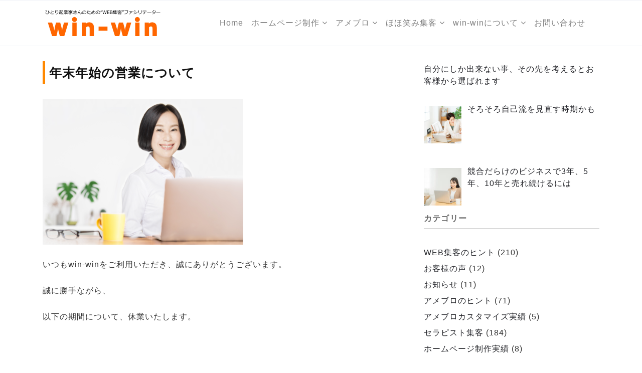

--- FILE ---
content_type: text/html; charset=UTF-8
request_url: https://win-mikan.com/20191228/
body_size: 15721
content:
 

<!-- ******************* Variables > Run End ******************* -->

<!DOCTYPE html>
<html lang="ja">
<head>

	<!-- Custom CSS -->
	 
	<!-- Custom JS -->
	 
	<!-- Google Analytics -->
	 

	<!-- Share Content Scripts -->
	
	<meta charset="UTF-8">
	<meta http-equiv="X-UA-Compatible" content="IE=edge">
	<meta name="viewport" content="width=device-width, initial-scale=1, shrink-to-fit=no">
	<meta name="mobile-web-app-capable" content="yes">
	<meta name="apple-mobile-web-app-capable" content="yes">
	<meta name="apple-mobile-web-app-title" content="セラピスト・カウンセラー・女性起業家のためのホームページ制作・作成・集客・女性起業家コンサルはwin-win - 大阪のwin-winはセラピスト・カウンセラー・女性起業家専門のホームページ制作・作成とWEB集客・起業コンサルティングサポートをしています。">
	<meta http-equiv="x-dns-prefetch-control" content="on">
	<link rel="dns-prefetch" href="//fonts.googleapis.com">
	<link rel="profile" href="https://gmpg.org/xfn/11">
	<link rel="pingback" href="https://win-mikan.com/xmlrpc.php">
	<title>年末年始の営業について &#8211; セラピスト・カウンセラー・女性起業家のためのホームページ制作・作成・集客・女性起業家コンサルはwin-win</title>
<meta name='robots' content='max-image-preview:large' />
<link rel='dns-prefetch' href='//www.googletagmanager.com' />
<link rel="alternate" title="oEmbed (JSON)" type="application/json+oembed" href="https://win-mikan.com/wp-json/oembed/1.0/embed?url=https%3A%2F%2Fwin-mikan.com%2F20191228%2F" />
<link rel="alternate" title="oEmbed (XML)" type="text/xml+oembed" href="https://win-mikan.com/wp-json/oembed/1.0/embed?url=https%3A%2F%2Fwin-mikan.com%2F20191228%2F&#038;format=xml" />
<style id='wp-img-auto-sizes-contain-inline-css' type='text/css'>
img:is([sizes=auto i],[sizes^="auto," i]){contain-intrinsic-size:3000px 1500px}
/*# sourceURL=wp-img-auto-sizes-contain-inline-css */
</style>
<style id='wp-emoji-styles-inline-css' type='text/css'>

	img.wp-smiley, img.emoji {
		display: inline !important;
		border: none !important;
		box-shadow: none !important;
		height: 1em !important;
		width: 1em !important;
		margin: 0 0.07em !important;
		vertical-align: -0.1em !important;
		background: none !important;
		padding: 0 !important;
	}
/*# sourceURL=wp-emoji-styles-inline-css */
</style>
<style id='wp-block-library-inline-css' type='text/css'>
:root{--wp-block-synced-color:#7a00df;--wp-block-synced-color--rgb:122,0,223;--wp-bound-block-color:var(--wp-block-synced-color);--wp-editor-canvas-background:#ddd;--wp-admin-theme-color:#007cba;--wp-admin-theme-color--rgb:0,124,186;--wp-admin-theme-color-darker-10:#006ba1;--wp-admin-theme-color-darker-10--rgb:0,107,160.5;--wp-admin-theme-color-darker-20:#005a87;--wp-admin-theme-color-darker-20--rgb:0,90,135;--wp-admin-border-width-focus:2px}@media (min-resolution:192dpi){:root{--wp-admin-border-width-focus:1.5px}}.wp-element-button{cursor:pointer}:root .has-very-light-gray-background-color{background-color:#eee}:root .has-very-dark-gray-background-color{background-color:#313131}:root .has-very-light-gray-color{color:#eee}:root .has-very-dark-gray-color{color:#313131}:root .has-vivid-green-cyan-to-vivid-cyan-blue-gradient-background{background:linear-gradient(135deg,#00d084,#0693e3)}:root .has-purple-crush-gradient-background{background:linear-gradient(135deg,#34e2e4,#4721fb 50%,#ab1dfe)}:root .has-hazy-dawn-gradient-background{background:linear-gradient(135deg,#faaca8,#dad0ec)}:root .has-subdued-olive-gradient-background{background:linear-gradient(135deg,#fafae1,#67a671)}:root .has-atomic-cream-gradient-background{background:linear-gradient(135deg,#fdd79a,#004a59)}:root .has-nightshade-gradient-background{background:linear-gradient(135deg,#330968,#31cdcf)}:root .has-midnight-gradient-background{background:linear-gradient(135deg,#020381,#2874fc)}:root{--wp--preset--font-size--normal:16px;--wp--preset--font-size--huge:42px}.has-regular-font-size{font-size:1em}.has-larger-font-size{font-size:2.625em}.has-normal-font-size{font-size:var(--wp--preset--font-size--normal)}.has-huge-font-size{font-size:var(--wp--preset--font-size--huge)}.has-text-align-center{text-align:center}.has-text-align-left{text-align:left}.has-text-align-right{text-align:right}.has-fit-text{white-space:nowrap!important}#end-resizable-editor-section{display:none}.aligncenter{clear:both}.items-justified-left{justify-content:flex-start}.items-justified-center{justify-content:center}.items-justified-right{justify-content:flex-end}.items-justified-space-between{justify-content:space-between}.screen-reader-text{border:0;clip-path:inset(50%);height:1px;margin:-1px;overflow:hidden;padding:0;position:absolute;width:1px;word-wrap:normal!important}.screen-reader-text:focus{background-color:#ddd;clip-path:none;color:#444;display:block;font-size:1em;height:auto;left:5px;line-height:normal;padding:15px 23px 14px;text-decoration:none;top:5px;width:auto;z-index:100000}html :where(.has-border-color){border-style:solid}html :where([style*=border-top-color]){border-top-style:solid}html :where([style*=border-right-color]){border-right-style:solid}html :where([style*=border-bottom-color]){border-bottom-style:solid}html :where([style*=border-left-color]){border-left-style:solid}html :where([style*=border-width]){border-style:solid}html :where([style*=border-top-width]){border-top-style:solid}html :where([style*=border-right-width]){border-right-style:solid}html :where([style*=border-bottom-width]){border-bottom-style:solid}html :where([style*=border-left-width]){border-left-style:solid}html :where(img[class*=wp-image-]){height:auto;max-width:100%}:where(figure){margin:0 0 1em}html :where(.is-position-sticky){--wp-admin--admin-bar--position-offset:var(--wp-admin--admin-bar--height,0px)}@media screen and (max-width:600px){html :where(.is-position-sticky){--wp-admin--admin-bar--position-offset:0px}}

/*# sourceURL=wp-block-library-inline-css */
</style><style id='global-styles-inline-css' type='text/css'>
:root{--wp--preset--aspect-ratio--square: 1;--wp--preset--aspect-ratio--4-3: 4/3;--wp--preset--aspect-ratio--3-4: 3/4;--wp--preset--aspect-ratio--3-2: 3/2;--wp--preset--aspect-ratio--2-3: 2/3;--wp--preset--aspect-ratio--16-9: 16/9;--wp--preset--aspect-ratio--9-16: 9/16;--wp--preset--color--black: #000000;--wp--preset--color--cyan-bluish-gray: #abb8c3;--wp--preset--color--white: #ffffff;--wp--preset--color--pale-pink: #f78da7;--wp--preset--color--vivid-red: #cf2e2e;--wp--preset--color--luminous-vivid-orange: #ff6900;--wp--preset--color--luminous-vivid-amber: #fcb900;--wp--preset--color--light-green-cyan: #7bdcb5;--wp--preset--color--vivid-green-cyan: #00d084;--wp--preset--color--pale-cyan-blue: #8ed1fc;--wp--preset--color--vivid-cyan-blue: #0693e3;--wp--preset--color--vivid-purple: #9b51e0;--wp--preset--gradient--vivid-cyan-blue-to-vivid-purple: linear-gradient(135deg,rgb(6,147,227) 0%,rgb(155,81,224) 100%);--wp--preset--gradient--light-green-cyan-to-vivid-green-cyan: linear-gradient(135deg,rgb(122,220,180) 0%,rgb(0,208,130) 100%);--wp--preset--gradient--luminous-vivid-amber-to-luminous-vivid-orange: linear-gradient(135deg,rgb(252,185,0) 0%,rgb(255,105,0) 100%);--wp--preset--gradient--luminous-vivid-orange-to-vivid-red: linear-gradient(135deg,rgb(255,105,0) 0%,rgb(207,46,46) 100%);--wp--preset--gradient--very-light-gray-to-cyan-bluish-gray: linear-gradient(135deg,rgb(238,238,238) 0%,rgb(169,184,195) 100%);--wp--preset--gradient--cool-to-warm-spectrum: linear-gradient(135deg,rgb(74,234,220) 0%,rgb(151,120,209) 20%,rgb(207,42,186) 40%,rgb(238,44,130) 60%,rgb(251,105,98) 80%,rgb(254,248,76) 100%);--wp--preset--gradient--blush-light-purple: linear-gradient(135deg,rgb(255,206,236) 0%,rgb(152,150,240) 100%);--wp--preset--gradient--blush-bordeaux: linear-gradient(135deg,rgb(254,205,165) 0%,rgb(254,45,45) 50%,rgb(107,0,62) 100%);--wp--preset--gradient--luminous-dusk: linear-gradient(135deg,rgb(255,203,112) 0%,rgb(199,81,192) 50%,rgb(65,88,208) 100%);--wp--preset--gradient--pale-ocean: linear-gradient(135deg,rgb(255,245,203) 0%,rgb(182,227,212) 50%,rgb(51,167,181) 100%);--wp--preset--gradient--electric-grass: linear-gradient(135deg,rgb(202,248,128) 0%,rgb(113,206,126) 100%);--wp--preset--gradient--midnight: linear-gradient(135deg,rgb(2,3,129) 0%,rgb(40,116,252) 100%);--wp--preset--font-size--small: 13px;--wp--preset--font-size--medium: 20px;--wp--preset--font-size--large: 36px;--wp--preset--font-size--x-large: 42px;--wp--preset--spacing--20: 0.44rem;--wp--preset--spacing--30: 0.67rem;--wp--preset--spacing--40: 1rem;--wp--preset--spacing--50: 1.5rem;--wp--preset--spacing--60: 2.25rem;--wp--preset--spacing--70: 3.38rem;--wp--preset--spacing--80: 5.06rem;--wp--preset--shadow--natural: 6px 6px 9px rgba(0, 0, 0, 0.2);--wp--preset--shadow--deep: 12px 12px 50px rgba(0, 0, 0, 0.4);--wp--preset--shadow--sharp: 6px 6px 0px rgba(0, 0, 0, 0.2);--wp--preset--shadow--outlined: 6px 6px 0px -3px rgb(255, 255, 255), 6px 6px rgb(0, 0, 0);--wp--preset--shadow--crisp: 6px 6px 0px rgb(0, 0, 0);}:where(.is-layout-flex){gap: 0.5em;}:where(.is-layout-grid){gap: 0.5em;}body .is-layout-flex{display: flex;}.is-layout-flex{flex-wrap: wrap;align-items: center;}.is-layout-flex > :is(*, div){margin: 0;}body .is-layout-grid{display: grid;}.is-layout-grid > :is(*, div){margin: 0;}:where(.wp-block-columns.is-layout-flex){gap: 2em;}:where(.wp-block-columns.is-layout-grid){gap: 2em;}:where(.wp-block-post-template.is-layout-flex){gap: 1.25em;}:where(.wp-block-post-template.is-layout-grid){gap: 1.25em;}.has-black-color{color: var(--wp--preset--color--black) !important;}.has-cyan-bluish-gray-color{color: var(--wp--preset--color--cyan-bluish-gray) !important;}.has-white-color{color: var(--wp--preset--color--white) !important;}.has-pale-pink-color{color: var(--wp--preset--color--pale-pink) !important;}.has-vivid-red-color{color: var(--wp--preset--color--vivid-red) !important;}.has-luminous-vivid-orange-color{color: var(--wp--preset--color--luminous-vivid-orange) !important;}.has-luminous-vivid-amber-color{color: var(--wp--preset--color--luminous-vivid-amber) !important;}.has-light-green-cyan-color{color: var(--wp--preset--color--light-green-cyan) !important;}.has-vivid-green-cyan-color{color: var(--wp--preset--color--vivid-green-cyan) !important;}.has-pale-cyan-blue-color{color: var(--wp--preset--color--pale-cyan-blue) !important;}.has-vivid-cyan-blue-color{color: var(--wp--preset--color--vivid-cyan-blue) !important;}.has-vivid-purple-color{color: var(--wp--preset--color--vivid-purple) !important;}.has-black-background-color{background-color: var(--wp--preset--color--black) !important;}.has-cyan-bluish-gray-background-color{background-color: var(--wp--preset--color--cyan-bluish-gray) !important;}.has-white-background-color{background-color: var(--wp--preset--color--white) !important;}.has-pale-pink-background-color{background-color: var(--wp--preset--color--pale-pink) !important;}.has-vivid-red-background-color{background-color: var(--wp--preset--color--vivid-red) !important;}.has-luminous-vivid-orange-background-color{background-color: var(--wp--preset--color--luminous-vivid-orange) !important;}.has-luminous-vivid-amber-background-color{background-color: var(--wp--preset--color--luminous-vivid-amber) !important;}.has-light-green-cyan-background-color{background-color: var(--wp--preset--color--light-green-cyan) !important;}.has-vivid-green-cyan-background-color{background-color: var(--wp--preset--color--vivid-green-cyan) !important;}.has-pale-cyan-blue-background-color{background-color: var(--wp--preset--color--pale-cyan-blue) !important;}.has-vivid-cyan-blue-background-color{background-color: var(--wp--preset--color--vivid-cyan-blue) !important;}.has-vivid-purple-background-color{background-color: var(--wp--preset--color--vivid-purple) !important;}.has-black-border-color{border-color: var(--wp--preset--color--black) !important;}.has-cyan-bluish-gray-border-color{border-color: var(--wp--preset--color--cyan-bluish-gray) !important;}.has-white-border-color{border-color: var(--wp--preset--color--white) !important;}.has-pale-pink-border-color{border-color: var(--wp--preset--color--pale-pink) !important;}.has-vivid-red-border-color{border-color: var(--wp--preset--color--vivid-red) !important;}.has-luminous-vivid-orange-border-color{border-color: var(--wp--preset--color--luminous-vivid-orange) !important;}.has-luminous-vivid-amber-border-color{border-color: var(--wp--preset--color--luminous-vivid-amber) !important;}.has-light-green-cyan-border-color{border-color: var(--wp--preset--color--light-green-cyan) !important;}.has-vivid-green-cyan-border-color{border-color: var(--wp--preset--color--vivid-green-cyan) !important;}.has-pale-cyan-blue-border-color{border-color: var(--wp--preset--color--pale-cyan-blue) !important;}.has-vivid-cyan-blue-border-color{border-color: var(--wp--preset--color--vivid-cyan-blue) !important;}.has-vivid-purple-border-color{border-color: var(--wp--preset--color--vivid-purple) !important;}.has-vivid-cyan-blue-to-vivid-purple-gradient-background{background: var(--wp--preset--gradient--vivid-cyan-blue-to-vivid-purple) !important;}.has-light-green-cyan-to-vivid-green-cyan-gradient-background{background: var(--wp--preset--gradient--light-green-cyan-to-vivid-green-cyan) !important;}.has-luminous-vivid-amber-to-luminous-vivid-orange-gradient-background{background: var(--wp--preset--gradient--luminous-vivid-amber-to-luminous-vivid-orange) !important;}.has-luminous-vivid-orange-to-vivid-red-gradient-background{background: var(--wp--preset--gradient--luminous-vivid-orange-to-vivid-red) !important;}.has-very-light-gray-to-cyan-bluish-gray-gradient-background{background: var(--wp--preset--gradient--very-light-gray-to-cyan-bluish-gray) !important;}.has-cool-to-warm-spectrum-gradient-background{background: var(--wp--preset--gradient--cool-to-warm-spectrum) !important;}.has-blush-light-purple-gradient-background{background: var(--wp--preset--gradient--blush-light-purple) !important;}.has-blush-bordeaux-gradient-background{background: var(--wp--preset--gradient--blush-bordeaux) !important;}.has-luminous-dusk-gradient-background{background: var(--wp--preset--gradient--luminous-dusk) !important;}.has-pale-ocean-gradient-background{background: var(--wp--preset--gradient--pale-ocean) !important;}.has-electric-grass-gradient-background{background: var(--wp--preset--gradient--electric-grass) !important;}.has-midnight-gradient-background{background: var(--wp--preset--gradient--midnight) !important;}.has-small-font-size{font-size: var(--wp--preset--font-size--small) !important;}.has-medium-font-size{font-size: var(--wp--preset--font-size--medium) !important;}.has-large-font-size{font-size: var(--wp--preset--font-size--large) !important;}.has-x-large-font-size{font-size: var(--wp--preset--font-size--x-large) !important;}
/*# sourceURL=global-styles-inline-css */
</style>

<style id='classic-theme-styles-inline-css' type='text/css'>
/*! This file is auto-generated */
.wp-block-button__link{color:#fff;background-color:#32373c;border-radius:9999px;box-shadow:none;text-decoration:none;padding:calc(.667em + 2px) calc(1.333em + 2px);font-size:1.125em}.wp-block-file__button{background:#32373c;color:#fff;text-decoration:none}
/*# sourceURL=/wp-includes/css/classic-themes.min.css */
</style>
<link rel='stylesheet' id='borderless-block-editor-contact-information-frontend-css' href='https://win-mikan.com/wp-content/plugins/borderless/modules/block-editor/contact-information/contact-information-frontend.css?ver=6.9' type='text/css' media='all' />
<link rel='stylesheet' id='borderless-block-editor-social-icons-frontend-css' href='https://win-mikan.com/wp-content/plugins/borderless/modules/block-editor/social-icons/social-icons-frontend.css?ver=6.9' type='text/css' media='all' />
<link rel='stylesheet' id='borderless-css' href='https://win-mikan.com/wp-content/plugins/borderless/assets/styles/borderless.min.css?ver=1.7.2' type='text/css' media='all' />
<link rel='stylesheet' id='contact-form-7-css' href='https://win-mikan.com/wp-content/plugins/contact-form-7/includes/css/styles.css?ver=6.1.4' type='text/css' media='all' />
<link rel='stylesheet' id='simplepayjppayment-css' href='https://win-mikan.com/wp-content/plugins/simple-pay-jp-payment/css/simple-payjp-payment.css?ver=6.9' type='text/css' media='all' />
<link rel='stylesheet' id='wp-show-posts-css' href='https://win-mikan.com/wp-content/plugins/wp-show-posts/css/wp-show-posts-min.css?ver=1.1.6' type='text/css' media='all' />
<link rel='stylesheet' id='vslmd-styles-css' href='https://win-mikan.com/wp-content/themes/nonprofit/css/theme.min.css?ver=2.1.7' async='async' type='text/css' media='' />
<link rel='stylesheet' id='elements_style-css' href='https://win-mikan.com/wp-content/themes/nonprofit/vslmd/visual-elements/assets/styles/elements.css?ver=2.0.9' type='text/css' media='all' />
<link rel='stylesheet' id='recent-posts-widget-with-thumbnails-public-style-css' href='https://win-mikan.com/wp-content/plugins/recent-posts-widget-with-thumbnails/public.css?ver=7.1.1' type='text/css' media='all' />
<link rel='stylesheet' id='bsf-Defaults-css' href='https://win-mikan.com/wp-content/uploads/smile_fonts/Defaults/Defaults.css?ver=13.20.3' type='text/css' media='all' />
<script type="text/javascript" src="https://win-mikan.com/wp-includes/js/jquery/jquery.min.js?ver=3.7.1" id="jquery-core-js"></script>
<script type="text/javascript" src="https://win-mikan.com/wp-includes/js/jquery/jquery-migrate.min.js?ver=3.4.1" id="jquery-migrate-js"></script>

<!-- Site Kit によって追加された Google タグ（gtag.js）スニペット -->
<!-- Google アナリティクス スニペット (Site Kit が追加) -->
<script type="text/javascript" src="https://www.googletagmanager.com/gtag/js?id=GT-MJWK7L5" id="google_gtagjs-js" async></script>
<script type="text/javascript" id="google_gtagjs-js-after">
/* <![CDATA[ */
window.dataLayer = window.dataLayer || [];function gtag(){dataLayer.push(arguments);}
gtag("set","linker",{"domains":["win-mikan.com"]});
gtag("js", new Date());
gtag("set", "developer_id.dZTNiMT", true);
gtag("config", "GT-MJWK7L5");
//# sourceURL=google_gtagjs-js-after
/* ]]> */
</script>
<script></script><link rel="https://api.w.org/" href="https://win-mikan.com/wp-json/" /><link rel="alternate" title="JSON" type="application/json" href="https://win-mikan.com/wp-json/wp/v2/posts/6177" /><link rel="canonical" href="https://win-mikan.com/20191228/" />
<meta name="generator" content="Redux 4.5.7" />		<style type="text/css">

			:root {
				--borderless-color-primary: <br />
<b>Warning</b>:  Trying to access array offset on value of type bool in <b>/home/winwinmikan/win-mikan.com/public_html/wp-content/plugins/borderless/borderless.php</b> on line <b>179</b><br />
;
				--borderless-secondary-primary: <br />
<b>Warning</b>:  Trying to access array offset on value of type bool in <b>/home/winwinmikan/win-mikan.com/public_html/wp-content/plugins/borderless/borderless.php</b> on line <b>180</b><br />
;
				--borderless-color-tertiary: <br />
<b>Warning</b>:  Trying to access array offset on value of type bool in <b>/home/winwinmikan/win-mikan.com/public_html/wp-content/plugins/borderless/borderless.php</b> on line <b>181</b><br />
;
			}

		</style>
		<meta name="generator" content="Site Kit by Google 1.168.0" /><!-- Analytics by WP Statistics - https://wp-statistics.com -->
<meta name="generator" content="Powered by WPBakery Page Builder - drag and drop page builder for WordPress."/>
<link rel="icon" href="https://win-mikan.com/wp-content/uploads/2019/06/cropped-favi003-32x32.png" sizes="32x32" />
<link rel="icon" href="https://win-mikan.com/wp-content/uploads/2019/06/cropped-favi003-192x192.png" sizes="192x192" />
<link rel="apple-touch-icon" href="https://win-mikan.com/wp-content/uploads/2019/06/cropped-favi003-180x180.png" />
<meta name="msapplication-TileImage" content="https://win-mikan.com/wp-content/uploads/2019/06/cropped-favi003-270x270.png" />
		<style type="text/css" id="wp-custom-css">
			body{
font-family: "メイリオ","Meiryo",arial,"ヒラギノ角ゴ Pro W3","Hiragino Kaku Gothic Pro",Osaka,"ＭＳ Ｐゴシック","MS PGothic",Sans-Serif;
letter-spacing: 1px;
	line-height: 1.5em;}


    }


body p {
line-height:1.5;
	margin-bottom:15px;	
    }

.textwidget h2{
font-size:30px;
font-weight:600;
	color:#111111;
	padding-bottom:8px;
	margin-top:30px;
}



.textwidget h3{
font-size:25px;
font-weight:600;
	color:#111111;
	padding:8px;
	margin-top:40px;
	border-left: 5px solid #ff8800;
}

.textwidget h5{
font-size:18px;
font-weight:500;
	color:#111111;
	padding:8px;
	margin-top:10px;
	margin-bottom:6px;
}

.card-body h2{font-size:22px;
font-weight:500;
	background:none;
border-bottom: 1px solid #ffffff;
}

.card-body h2{
padding: 0px;
background: #ffffff;
position: relative;
}
.card-body h2:after {
content: "";
position: absolute;
top: 100%;
left: 5%;
border: 0.5em solid transparent;
border-top: 1.3em solid #ffffff;

}

.under {
  background: linear-gradient(transparent 60%, #ffeaea 60%);

}


.widgets-footer .col-md-4 .widget-footer-title{color:#333333;
	padding-bottom:10px;
    font-size: 18px;
    font-weight: 500;
	border-bottom: solid 1px #333333;
}

.widgets-footer li{
	font-size: 14px;
    font-weight: 500;
	margin-left:10px;
	padding:3px 0px 8px 50px;
	border-bottom:1px dotted #ffffff;
}

.container .widget-title{color:#ff8800;
	padding-bottom:10px;
    font-size: 18px;
    font-weight: 600;
	border-bottom: solid 1px #cccccc;
	position: relative;
}



.widgets-footer li{
	margin-left:0;
	padding:3px 0px 8px 50px;
	border-bottom:1px dotted #888888;
}

.post-card-content .entry-meta .comment-count{display:none;}

.post-card-content a{font-size: 18px;
	color:#ff8800;}

.entry-content h3{
font-size:25px;
font-weight:600;
	color:#111111;
	padding:8px;
	margin-bottom:30px;
	border-left: 5px solid #ff8800;
}

.entry-content{padding-bottom:40px;}



.page-id-4231 h5{padding-bottom:12px;font-weight:500;}



.sidec h2:after {
display:none

}


.sidec h2{color:#333333;
	padding-bottom:10px;
    font-size: 18px;
    font-weight: 500;
}



.sidec li{
	margin-left:0px;
	padding:3px 0px 8px 0px;
	border-bottom:1px dotted #ffffff;
	list-style:none;
}

.sidec a{
color:#111111;
}

.card-body img{width: 96px;
height: 65px;}


@media (min-width: 992px) {
 .page-id-444 .tops1 {
	display:none;
}   
}

@media (max-width: 992px) {
 .page-id-444 .tops2 {
	display:none;
}   
}

@media (max-width: 992px) {
 .pct {
	display:none;
}   
}

@media (min-width: 992px) {
 .mbt {
	display:none;
}   
}


@media (max-width: 480px) {
.page-id-444 h1 {
    font-size: 26px;
    font-weight: bold;
}   
}

@media (max-width: 480px) {

.textwidget h2{
font-size:21px;
font-weight:bold;
	margin-left:0px;
	margin-right:0px;
	padding:8px;
}   
}

@media (max-width: 480px) {

.textwidget h3{
font-size:20px;
font-weight:bold;
	margin-left:0px;
	margin-right:0px;
	padding:8px;
}   
}


@media (max-width: 480px) {

.entry-content h3{
font-size:20px;
font-weight:bold;
	margin-left:0px;
	margin-right:0px;
	padding:8px;
}   
}


@media (max-width: 480px) {
.page-id-2115 h3{
font-size:20px;
font-weight:800;
	padding:10px 0 10px 0;
}   
}


@media (max-width: 480px) {
.textwidget h4{
font-size:17px;
line-height:1.5em;
}   
}






.page-id-2561 p {
font-size:19px;
    }

.page-id-2561 li {
font-size:20px;
    }

.page-id-2839 h1{font-family: "メイリオ","Meiryo",arial,"ヒラギノ角ゴ Pro W3","Hiragino Kaku Gothic Pro",Osaka,"ＭＳ Ｐゴシック","MS PGothic",Sans-Serif;
	font-weight:500;
}

.page-id-2839 h5{font-family: "メイリオ","Meiryo",arial,"ヒラギノ角ゴ Pro W3","Hiragino Kaku Gothic Pro",Osaka,"ＭＳ Ｐゴシック","MS PGothic",Sans-Serif;
	font-weight:500;
		font-size:22px;
}

.page-id-2839 p {
	letter-spacing: 1px;
	line-height: 1.5em;
font-size:18px;
    }


.page-id-5218 h1{font-family: "メイリオ","Meiryo",arial,"ヒラギノ角ゴ Pro W3","Hiragino Kaku Gothic Pro",Osaka,"ＭＳ Ｐゴシック","MS PGothic",Sans-Serif;
	font-weight:500;
	font-size:25px;
}

.page-id-5218 h2{font-family: "メイリオ","Meiryo",arial,"ヒラギノ角ゴ Pro W3","Hiragino Kaku Gothic Pro",Osaka,"ＭＳ Ｐゴシック","MS PGothic",Sans-Serif;
	font-weight:500;
}

.page-id-5218 h5{font-family: "メイリオ","Meiryo",arial,"ヒラギノ角ゴ Pro W3","Hiragino Kaku Gothic Pro",Osaka,"ＭＳ Ｐゴシック","MS PGothic",Sans-Serif;
	font-weight:500;
		font-size:22px;
}

.page-id-5218 p {
font-size:19px;
    }

.page-id-5218 li {
font-size:20px;
    }



.hp-content h1{padding:50px 10px 50px 10px}

span.wpcf7-list-item { display: block; }		</style>
		<style id="vslmd_options-dynamic-css" title="dynamic-css" class="redux-options-output">body{background-color:#FFFFFF;}.woocommerce .woocommerce-product-search button, .woocommerce-page .woocommerce-product-search button, .global-background-color, .btn-primary, .header-presentation .hp-background-color, .tagcloud a:hover, .btn-read-more:hover, .post-container .mejs-container, .post-container .mejs-container .mejs-controls, .post-container .mejs-embed, .mejs-embed body, .woocommerce-page input.button, .woocommerce .cart-table-vslmd .cart .button, .woocommerce .cart-table-vslmd .cart input.button,.woocommerce input.button.alt, .page-item.active .page-link, .light .navbar-nav.b_link .active > a,  .light .navbar-nav.b_link .active > a:focus, .light .navbar-nav.b_link .active > a:hover, .dark .navbar-nav.b_link .active > a, .dark .navbar-nav.b_link .active > a:focus, .dark .navbar-nav.b_link .active > a:hover, .woocommerce .widget_price_filter .ui-slider .ui-slider-handle, .woocommerce .widget_price_filter .ui-slider .ui-slider-range, .cart-menu div.widget_shopping_cart_content p.buttons a.button.checkout, .bbpress .bbp-search-form form input.button{background-color:#FF8800;}.global-border-color, .btn-primary, .btn-read-more, .btn-read-more:hover, .page-item.active .page-link, .bbpress .bbp-search-form form input.button{border-color:#FF8800;}.global-color, a, h2.entry-title a, .widget-area aside.widget ol li a:hover, .btn-read-more, .pagination .page-item:not(.active) .page-link, .widget-area aside.widget ul li a:hover,.vslmd-linkedin i,.vslmd-googleplus i, .vslmd-facebook i, .vslmd-twitter i, .dark .top-footer .breadcrumbs-footer .breadcrumb a:hover, .dark .top-footer .breadcrumbs-footer .breadcrumb span a:hover, .light .top-footer .breadcrumbs-footer .breadcrumb a:hover, .light .top-footer .breadcrumbs-footer .breadcrumb span a:hover, .desktop-mode .header-bottom .navbar-nav .active > .nav-link, .desktop-mode .header-bottom .navbar-nav .active > .nav-link:focus, .desktop-mode .header-bottom .navbar-nav .active > .nav-link:hover, .light .navbar-nav.t_link li:hover a.dropdown-toggle, .dark .navbar-nav.t_link li:hover a.dropdown-toggle, .navbar-default .navbar-nav.t_link li a:focus, .navbar-default .navbar-nav.t_link li a:hover, .navbar-inverse .navbar-nav.t_link li a:focus, .navbar-inverse .navbar-nav.t_link li a:hover, .light .vslmd-widget-container li a, .light .vslmd-widget-container li span i, .dark .vslmd-widget-container li a, .dark .vslmd-widget-container li span i, .wrapper-footer.light .widgets-footer ol li a:hover, .wrapper-footer.light .widgets-footer ul li a:hover, .wrapper-footer.dark .widgets-footer ol li a:hover, .wrapper-footer.dark .widgets-footer ul li a:hover, .light .top-footer .breadcrumbs-footer .breadcrumb > li a:hover, .dark .top-footer .breadcrumbs-footer .breadcrumb > li a:hover, .light .bottom-footer a, .dark .bottom-footer a, .wrapper-footer.light .social-widget-icon a i:hover, .wrapper-footer.dark .social-widget-icon a i:hover, .visualmodo-related-posts .card:hover a .card-body .card-title{color:#FF8800;}.global-page-heading-text-color, .header-presentation .hp-background-color .container .hp-content h1{color:#FF8800;}.global-body-text-color, body{color:#333333;}.global-heading-text-color, h1, h2, h3, h4, h5, h6{color:#222328;}</style><noscript><style> .wpb_animate_when_almost_visible { opacity: 1; }</style></noscript></head>

<body data-rsssl=1 class="wp-singular post-template-default single single-post postid-6177 single-format-standard wp-theme-nonprofit visualmodo-theme no-overlay header-title-disabled-no-overlay horizontal-nav light-colors-nav responsive-collapsing-xl wpb-js-composer js-comp-ver-18.0 vc_responsive desktop-mode">

		
			
		<div class="hfeed site stretched-layout" id="page">
			
			<!-- Top header -->
			
			 
				
				<div class="header-top light bg-white d-none d-sm-none d-md-none d-lg-none d-xl-block">
					
					<div class="container">
						
						<div class="row align-items-center">
								
        
        <div class="col-md-6">
                    </div>
        
         <div class="col-md-6">
                    </div>
    
    
						</div>
						
					</div>
					
				</div>
				
			 
			
			<!-- Top header end -->
			
			<!-- ******************* The Navbar Area ******************* -->
			<div class="wrapper-fluid wrapper-navbar horizontal-header sticky-navigation" id="wrapper-navbar">
				
				<a class="skip-link screen-reader-text sr-only" href="#content">Skip to content</a>
				
				<nav class="navbar header-bottom light navbar-light bg-white  navbar-expand-xl header-medium ">
					<div class="container">
						
						<button class="navbar-toggler" type="button" data-toggle="collapse" data-target="#navbarNavDropdown" aria-controls="navbarNavDropdown" aria-expanded="false" aria-label="Toggle navigation">
							<span class="navbar-toggler-icon"></span>
						</button>
						
						<!-- Your site title as branding in the menu -->
						<a class="navbar-brand mb-0 " href="https://win-mikan.com/" title="セラピスト・カウンセラー・女性起業家のためのホームページ制作・作成・集客・女性起業家コンサルはwin-win" rel="home">
							
															 <img class="brand-default" src='https://win-mikan.com/wp-content/uploads/2019/03/logo101.png' > 								 <img class="brand-light" src='https://win-mikan.com/wp-content/uploads/2019/03/logo101.png' > 								 <img class="brand-dark" src='https://win-mikan.com/wp-content/uploads/2019/03/logo101.png' > 								 <img class="brand-mobile" src='https://win-mikan.com/wp-content/uploads/2019/03/logo101.png' > 							
						</a>

						<div class="extra-elements extra-elements__mobile">
<div class="extra-elements-nav">

    <ul id="extra-elements-menu" class="navbar-nav justify-content-end">


        <!-- Wishlist -->

        
        <!-- Cart Menu -->

        
        <!-- Search Middle Screen -->

        
        <!-- Side Navigation -->

        
    </ul>

</div></div>
						
						<!-- The WordPress Menu goes here -->
						<div id="navbarNavDropdown" class="collapse navbar-collapse justify-content-end"><ul id="main-menu" class="navbar-nav"><li id="menu-item-3301" class="menu-item menu-item-type-post_type menu-item-object-page menu-item-home nav-item menu-item-3301 "><a title="Home" href="https://win-mikan.com/" class="nav-link"><div class="title-content">Home</div></a></li>
<li id="menu-item-3309" class="menu-item menu-item-type-post_type menu-item-object-page menu-item-has-children nav-item menu-item-3309 dropdown "><a title="ホームページ制作" href="https://win-mikan.com/webwork/" data-toggle="dropdown" class="nav-link dropdown-toggle" aria-haspopup="true"><div class="title-content">ホームページ制作</div> <i class="fa fa-angle-down dropdown-icon" aria-hidden="true"></i></a>
<ul class=" dropdown-menu dropdown-menu-white" role="menu">
	<li id="menu-item-3834" class="menu-item menu-item-type-post_type menu-item-object-page nav-item menu-item-3834 "><a title="ホームページ制作" href="https://win-mikan.com/webwork/" class="nav-link"><div class="title-content">ホームページ制作</div></a></li>
	<li id="menu-item-4386" class="menu-item menu-item-type-post_type menu-item-object-page nav-item menu-item-4386 "><a title="HP制作の流れ" href="https://win-mikan.com/workf/" class="nav-link"><div class="title-content">HP制作の流れ</div></a></li>
	<li id="menu-item-3831" class="menu-item menu-item-type-post_type menu-item-object-page nav-item menu-item-3831 "><a title="HP制作実績" href="https://win-mikan.com/works/" class="nav-link"><div class="title-content">HP制作実績</div></a></li>
	<li id="menu-item-4331" class="menu-item menu-item-type-post_type menu-item-object-page nav-item menu-item-4331 "><a title="HP制作費用" href="https://win-mikan.com/fee/" class="nav-link"><div class="title-content">HP制作費用</div></a></li>
</ul>
</li>
<li id="menu-item-3303" class="menu-item menu-item-type-post_type menu-item-object-page menu-item-has-children nav-item menu-item-3303 dropdown "><a title="アメブロ" href="https://win-mikan.com/ameblo/" data-toggle="dropdown" class="nav-link dropdown-toggle" aria-haspopup="true"><div class="title-content">アメブロ</div> <i class="fa fa-angle-down dropdown-icon" aria-hidden="true"></i></a>
<ul class=" dropdown-menu dropdown-menu-white" role="menu">
	<li id="menu-item-3835" class="menu-item menu-item-type-post_type menu-item-object-page nav-item menu-item-3835 "><a title="アメブロカスタマイズ" href="https://win-mikan.com/ameblo/" class="nav-link"><div class="title-content">アメブロカスタマイズ</div></a></li>
	<li id="menu-item-3830" class="menu-item menu-item-type-post_type menu-item-object-page nav-item menu-item-3830 "><a title="カスタマイズ実績" href="https://win-mikan.com/ameblo-works/" class="nav-link"><div class="title-content">カスタマイズ実績</div></a></li>
</ul>
</li>
<li id="menu-item-3502" class="menu-item menu-item-type-post_type menu-item-object-page menu-item-has-children nav-item menu-item-3502 dropdown "><a title="ほほ笑み集客" href="https://win-mikan.com/webmart/" data-toggle="dropdown" class="nav-link dropdown-toggle" aria-haspopup="true"><div class="title-content">ほほ笑み集客</div> <i class="fa fa-angle-down dropdown-icon" aria-hidden="true"></i></a>
<ul class=" dropdown-menu dropdown-menu-white" role="menu">
	<li id="menu-item-4410" class="menu-item menu-item-type-post_type menu-item-object-page nav-item menu-item-4410 "><a title="起業・集客コンサル" href="https://win-mikan.com/webmart/" class="nav-link"><div class="title-content">起業・集客コンサル</div></a></li>
	<li id="menu-item-4600" class="menu-item menu-item-type-post_type menu-item-object-page nav-item menu-item-4600 "><a title="コンサルティング詳細" href="https://win-mikan.com/webmartfee/" class="nav-link"><div class="title-content">コンサルティング詳細</div></a></li>
	<li id="menu-item-5381" class="menu-item menu-item-type-post_type menu-item-object-page nav-item menu-item-5381 "><a title="無料集客メール講座" target="_blank" href="https://win-mikan.com/lp001/" class="nav-link"><div class="title-content">無料集客メール講座</div></a></li>
</ul>
</li>
<li id="menu-item-4021" class="menu-item menu-item-type-post_type menu-item-object-page menu-item-has-children nav-item menu-item-4021 dropdown "><a title="win-winについて" href="https://win-mikan.com/aboutus/" data-toggle="dropdown" class="nav-link dropdown-toggle" aria-haspopup="true"><div class="title-content">win-winについて</div> <i class="fa fa-angle-down dropdown-icon" aria-hidden="true"></i></a>
<ul class=" dropdown-menu dropdown-menu-white" role="menu">
	<li id="menu-item-4161" class="menu-item menu-item-type-post_type menu-item-object-page nav-item menu-item-4161 "><a title="プロフィール" href="https://win-mikan.com/aboutus/" class="nav-link"><div class="title-content">プロフィール</div></a></li>
	<li id="menu-item-4024" class="menu-item menu-item-type-post_type menu-item-object-page nav-item menu-item-4024 "><a title="セラピスト・女性起業家専門" href="https://win-mikan.com/therapy/" class="nav-link"><div class="title-content">セラピスト・女性起業家専門</div></a></li>
	<li id="menu-item-4023" class="menu-item menu-item-type-post_type menu-item-object-page nav-item menu-item-4023 "><a title="あなたの価値を伝えます" href="https://win-mikan.com/worth/" class="nav-link"><div class="title-content">あなたの価値を伝えます</div></a></li>
	<li id="menu-item-4022" class="menu-item menu-item-type-post_type menu-item-object-page nav-item menu-item-4022 "><a title="マンツーマンサポート" href="https://win-mikan.com/oneonone/" class="nav-link"><div class="title-content">マンツーマンサポート</div></a></li>
</ul>
</li>
<li id="menu-item-3305" class="menu-item menu-item-type-post_type menu-item-object-page nav-item menu-item-3305 "><a title="お問い合わせ" href="https://win-mikan.com/mail/" class="nav-link"><div class="title-content">お問い合わせ</div></a></li>
</ul></div>						
						<div class="extra-elements extra-elements__desktop">
<div class="extra-elements-nav">

    <ul id="extra-elements-menu" class="navbar-nav justify-content-end">


        <!-- Wishlist -->

        
        <!-- Cart Menu -->

        
        <!-- Search Middle Screen -->

        
        <!-- Side Navigation -->

        
    </ul>

</div></div>
					</div><!-- .container -->
					
				</nav><!-- .site-navigation -->
				
								
			</div><!-- .wrapper-navbar end -->
			
			<!-- Jumbotron -->
			
			 <!-- Jumbotron -->
				 <!-- Header condition end -->
				 <!-- Vertical Header -->
				<div class="wrapper" id="single-wrapper">
    
    <div  id="content" class="container">

        <div class="row">

                    
            <div id="primary" class="col-md-8 content-area">
                
                <main id="main" class="site-main" role="main">

                    
                        
<article id="post-6177" class="post-6177 post type-post status-publish format-standard has-post-thumbnail hentry category-news">

	<div class="entry-content">

		<!-- PRyC WP: Add custom content to bottom of post/page: Standard Content START --><div id="pryc-wp-acctp-original-content"><h3>年末年始の営業について</h3>
<p><img fetchpriority="high" decoding="async" class="alignnone size-large wp-image-6178" src="https://win-mikan.com/wp-content/uploads/2019/12/0728.png" alt="" width="400" height="290" srcset="https://win-mikan.com/wp-content/uploads/2019/12/0728.png 400w, https://win-mikan.com/wp-content/uploads/2019/12/0728-300x218.png 300w" sizes="(max-width: 400px) 100vw, 400px" /></p>
<p>いつもwin-winをご利用いただき、誠にありがとうございます。</p>
<p>誠に勝手ながら、</p>
<p>以下の期間について、休業いたします。</p>
<p>&nbsp;</p>
<p>お客様には大変ご不便をおかけいたしますが、</p>
<p>何卒よろしくお願い申し上げます。</p>
<p>&nbsp;</p>
<p>■年末年始の休業期間</p>
<p>2019年12月31日(火)から 2020年1月3日(金）まで</p>
<p>&nbsp;</p>
<p>■休業期間中の各種お問い合わせについて</p>
<p>休業期間に頂戴したメールへのお返事は、</p>
<p>1月4日から順次させていただきます。</p>
<p>ご相談やお問い合わせはお気軽にどうぞ！</p>
<!-- PRyC WP: Add custom content to bottom of post/page: Standard Content START --></div><!-- PRyC WP: Add custom content to bottom of post/page --><div id="pryc-wp-acctp-bottom"><p></br></p>
<p>＝＝＝＝＝＝＝＝＝＝＝＝＝＝＝＝＝＝＝＝＝＝＝</p>

<p>マンツーマンできめ細かいサポート</p>

<p>ほほ笑み集客コンサルティング</p>

<p>毎月2名さま限定で受け付けています。</p>

<p><a href="https://win-mikan.com/webmart/" target="_blank" rel="noopener noreferrer">https://win-mikan.com/webmart/</a></p>

<p>＝＝＝＝＝＝＝＝＝＝＝＝＝＝＝＝＝＝＝＝＝＝＝</p>

<p>セラピスト・講師・女性起業家専門</br>
ホームページ制作・集客サポート</p>

<p>win-win なかたに みか</p>

<p><a href="https://win-mikan.com/webwork/" target="_blank" rel="noopener noreferrer">●ホームページ制作</a></p>

<p><a href="https://win-mikan.com/webmart/" target="_blank" rel="noopener noreferrer">●ほほ笑み集客コンサルティング</a></p>

<p><a href="https://ameblo.jp/winmikan/" target="_blank" rel="noopener noreferrer">●アメーバブログ</a></p>

<p><a href="mailto:info@win-mikan.com" target="_blank" rel="noopener noreferrer">●メール</a></p>
</div><!-- /PRyC WP: Add custom content to bottom of post/page -->		
		
	</div><!-- .entry-content -->

</article><!-- #post-## -->

                        
                        				<div class="container">
					<h2 class="sr-only">Post navigation</h2>
					<nav class="navigation post-navigation row justify-content-between wrapper">
						<span class="btn btn-light"><a href="https://win-mikan.com/20191204/" rel="prev"><i class="fa fa-angle-left"></i>&nbsp;ブランディングって作るもの？</a></span><span class="btn btn-light"><a href="https://win-mikan.com/20190910/" rel="next">選ばれる人のタイプはこの3つ&nbsp;<i class="fa fa-angle-right"></i></a></span>					</nav><!-- .nav-links -->
						</div><!-- .navigation -->

		
                                                
                    
                </main><!-- #main -->
                
            </div><!-- #primary -->

            
<div class="col-md-4 widget-area" id="secondary" role="complementary">

	<aside id="recent-posts-widget-with-thumbnails-3" class="widget recent-posts-widget-with-thumbnails">
<div id="rpwwt-recent-posts-widget-with-thumbnails-3" class="rpwwt-widget">
	<ul>
		<li><a href="https://win-mikan.com/20260113-2/"><span class="rpwwt-post-title">自分にしか出来ない事、その先を考えるとお客様から選ばれます</span></a></li>
		<li><a href="https://win-mikan.com/20230117/"><img width="75" height="75" src="https://win-mikan.com/wp-content/uploads/0020/03/PXT00006886413602-150x150.jpg" class="attachment-75x75 size-75x75 wp-post-image" alt="" decoding="async" loading="lazy" /><span class="rpwwt-post-title">そろそろ自己流を見直す時期かも</span></a></li>
		<li><a href="https://win-mikan.com/20250128/"><img width="75" height="75" src="https://win-mikan.com/wp-content/uploads/2024/01/AdobeStock_469613021-150x150.jpeg" class="attachment-75x75 size-75x75 wp-post-image" alt="" decoding="async" loading="lazy" /><span class="rpwwt-post-title">競合だらけのビジネスで3年、5年、10年と売れ続けるには</span></a></li>
	</ul>
</div><!-- .rpwwt-widget -->
</aside><aside id="categories-3" class="widget widget_categories"><h4 class="widget-title">カテゴリー</h4>
			<ul>
					<li class="cat-item cat-item-59"><a href="https://win-mikan.com/category/webmarketing/">WEB集客のヒント</a> (210)
</li>
	<li class="cat-item cat-item-56"><a href="https://win-mikan.com/category/feedback/">お客様の声</a> (12)
</li>
	<li class="cat-item cat-item-8"><a href="https://win-mikan.com/category/news/">お知らせ</a> (11)
</li>
	<li class="cat-item cat-item-60"><a href="https://win-mikan.com/category/ameblomarketing/">アメブロのヒント</a> (71)
</li>
	<li class="cat-item cat-item-57"><a href="https://win-mikan.com/category/blogworks/">アメブロカスタマイズ実績</a> (5)
</li>
	<li class="cat-item cat-item-61"><a href="https://win-mikan.com/category/tpmarketing/">セラピスト集客</a> (184)
</li>
	<li class="cat-item cat-item-55"><a href="https://win-mikan.com/category/webworks/">ホームページ制作実績</a> (8)
</li>
			</ul>

			</aside><aside id="vslmd_empty_space-4" class="widget widget_vslmd_empty_space">            
                <div class="empty-space-widget" style="height:2rem;"></div>

                        </aside><aside id="archives-3" class="widget widget_archive"><h4 class="widget-title">過去の記事</h4>		<label class="screen-reader-text" for="archives-dropdown-3">過去の記事</label>
		<select id="archives-dropdown-3" name="archive-dropdown">
			
			<option value="">月を選択</option>
				<option value='https://win-mikan.com/2026/01/'> 2026年1月 &nbsp;(2)</option>
	<option value='https://win-mikan.com/2025/12/'> 2025年12月 &nbsp;(5)</option>
	<option value='https://win-mikan.com/2025/11/'> 2025年11月 &nbsp;(4)</option>
	<option value='https://win-mikan.com/2025/10/'> 2025年10月 &nbsp;(3)</option>
	<option value='https://win-mikan.com/2025/09/'> 2025年9月 &nbsp;(5)</option>
	<option value='https://win-mikan.com/2025/08/'> 2025年8月 &nbsp;(4)</option>
	<option value='https://win-mikan.com/2025/07/'> 2025年7月 &nbsp;(4)</option>
	<option value='https://win-mikan.com/2025/06/'> 2025年6月 &nbsp;(4)</option>
	<option value='https://win-mikan.com/2025/05/'> 2025年5月 &nbsp;(4)</option>
	<option value='https://win-mikan.com/2025/04/'> 2025年4月 &nbsp;(4)</option>
	<option value='https://win-mikan.com/2025/03/'> 2025年3月 &nbsp;(4)</option>
	<option value='https://win-mikan.com/2025/02/'> 2025年2月 &nbsp;(4)</option>
	<option value='https://win-mikan.com/2025/01/'> 2025年1月 &nbsp;(2)</option>
	<option value='https://win-mikan.com/2024/12/'> 2024年12月 &nbsp;(2)</option>
	<option value='https://win-mikan.com/2024/11/'> 2024年11月 &nbsp;(4)</option>
	<option value='https://win-mikan.com/2024/10/'> 2024年10月 &nbsp;(4)</option>
	<option value='https://win-mikan.com/2024/09/'> 2024年9月 &nbsp;(4)</option>
	<option value='https://win-mikan.com/2024/08/'> 2024年8月 &nbsp;(3)</option>
	<option value='https://win-mikan.com/2024/07/'> 2024年7月 &nbsp;(5)</option>
	<option value='https://win-mikan.com/2024/06/'> 2024年6月 &nbsp;(4)</option>
	<option value='https://win-mikan.com/2024/05/'> 2024年5月 &nbsp;(4)</option>
	<option value='https://win-mikan.com/2024/04/'> 2024年4月 &nbsp;(6)</option>
	<option value='https://win-mikan.com/2024/03/'> 2024年3月 &nbsp;(4)</option>
	<option value='https://win-mikan.com/2024/02/'> 2024年2月 &nbsp;(2)</option>
	<option value='https://win-mikan.com/2024/01/'> 2024年1月 &nbsp;(3)</option>
	<option value='https://win-mikan.com/2023/12/'> 2023年12月 &nbsp;(4)</option>
	<option value='https://win-mikan.com/2023/11/'> 2023年11月 &nbsp;(3)</option>
	<option value='https://win-mikan.com/2023/10/'> 2023年10月 &nbsp;(5)</option>
	<option value='https://win-mikan.com/2023/09/'> 2023年9月 &nbsp;(4)</option>
	<option value='https://win-mikan.com/2023/08/'> 2023年8月 &nbsp;(5)</option>
	<option value='https://win-mikan.com/2023/07/'> 2023年7月 &nbsp;(4)</option>
	<option value='https://win-mikan.com/2023/06/'> 2023年6月 &nbsp;(4)</option>
	<option value='https://win-mikan.com/2023/05/'> 2023年5月 &nbsp;(5)</option>
	<option value='https://win-mikan.com/2023/03/'> 2023年3月 &nbsp;(5)</option>
	<option value='https://win-mikan.com/2022/12/'> 2022年12月 &nbsp;(2)</option>
	<option value='https://win-mikan.com/2022/11/'> 2022年11月 &nbsp;(4)</option>
	<option value='https://win-mikan.com/2022/10/'> 2022年10月 &nbsp;(4)</option>
	<option value='https://win-mikan.com/2022/09/'> 2022年9月 &nbsp;(4)</option>
	<option value='https://win-mikan.com/2022/08/'> 2022年8月 &nbsp;(4)</option>
	<option value='https://win-mikan.com/2022/07/'> 2022年7月 &nbsp;(3)</option>
	<option value='https://win-mikan.com/2022/06/'> 2022年6月 &nbsp;(1)</option>
	<option value='https://win-mikan.com/2022/05/'> 2022年5月 &nbsp;(1)</option>
	<option value='https://win-mikan.com/2022/04/'> 2022年4月 &nbsp;(1)</option>
	<option value='https://win-mikan.com/2022/03/'> 2022年3月 &nbsp;(3)</option>
	<option value='https://win-mikan.com/2022/01/'> 2022年1月 &nbsp;(1)</option>
	<option value='https://win-mikan.com/2021/12/'> 2021年12月 &nbsp;(1)</option>
	<option value='https://win-mikan.com/2021/11/'> 2021年11月 &nbsp;(5)</option>
	<option value='https://win-mikan.com/2021/10/'> 2021年10月 &nbsp;(2)</option>
	<option value='https://win-mikan.com/2021/09/'> 2021年9月 &nbsp;(4)</option>
	<option value='https://win-mikan.com/2021/07/'> 2021年7月 &nbsp;(2)</option>
	<option value='https://win-mikan.com/2021/06/'> 2021年6月 &nbsp;(3)</option>
	<option value='https://win-mikan.com/2021/05/'> 2021年5月 &nbsp;(4)</option>
	<option value='https://win-mikan.com/2021/04/'> 2021年4月 &nbsp;(1)</option>
	<option value='https://win-mikan.com/2021/01/'> 2021年1月 &nbsp;(3)</option>
	<option value='https://win-mikan.com/2020/12/'> 2020年12月 &nbsp;(1)</option>
	<option value='https://win-mikan.com/2020/11/'> 2020年11月 &nbsp;(1)</option>
	<option value='https://win-mikan.com/2020/10/'> 2020年10月 &nbsp;(2)</option>
	<option value='https://win-mikan.com/2020/09/'> 2020年9月 &nbsp;(1)</option>
	<option value='https://win-mikan.com/2020/08/'> 2020年8月 &nbsp;(1)</option>
	<option value='https://win-mikan.com/2020/07/'> 2020年7月 &nbsp;(2)</option>
	<option value='https://win-mikan.com/2020/04/'> 2020年4月 &nbsp;(2)</option>
	<option value='https://win-mikan.com/2020/02/'> 2020年2月 &nbsp;(2)</option>
	<option value='https://win-mikan.com/2020/01/'> 2020年1月 &nbsp;(1)</option>
	<option value='https://win-mikan.com/2019/12/'> 2019年12月 &nbsp;(5)</option>
	<option value='https://win-mikan.com/2019/09/'> 2019年9月 &nbsp;(2)</option>
	<option value='https://win-mikan.com/2019/08/'> 2019年8月 &nbsp;(7)</option>
	<option value='https://win-mikan.com/2019/07/'> 2019年7月 &nbsp;(6)</option>
	<option value='https://win-mikan.com/2019/06/'> 2019年6月 &nbsp;(8)</option>
	<option value='https://win-mikan.com/2019/05/'> 2019年5月 &nbsp;(6)</option>
	<option value='https://win-mikan.com/2019/04/'> 2019年4月 &nbsp;(4)</option>
	<option value='https://win-mikan.com/2019/03/'> 2019年3月 &nbsp;(3)</option>
	<option value='https://win-mikan.com/2019/02/'> 2019年2月 &nbsp;(1)</option>

		</select>

			<script type="text/javascript">
/* <![CDATA[ */

( ( dropdownId ) => {
	const dropdown = document.getElementById( dropdownId );
	function onSelectChange() {
		setTimeout( () => {
			if ( 'escape' === dropdown.dataset.lastkey ) {
				return;
			}
			if ( dropdown.value ) {
				document.location.href = dropdown.value;
			}
		}, 250 );
	}
	function onKeyUp( event ) {
		if ( 'Escape' === event.key ) {
			dropdown.dataset.lastkey = 'escape';
		} else {
			delete dropdown.dataset.lastkey;
		}
	}
	function onClick() {
		delete dropdown.dataset.lastkey;
	}
	dropdown.addEventListener( 'keyup', onKeyUp );
	dropdown.addEventListener( 'click', onClick );
	dropdown.addEventListener( 'change', onSelectChange );
})( "archives-dropdown-3" );

//# sourceURL=WP_Widget_Archives%3A%3Awidget
/* ]]> */
</script>
</aside><aside id="vslmd_empty_space-3" class="widget widget_vslmd_empty_space">            
                <div class="empty-space-widget" style="height:2rem;"></div>

                        </aside><aside id="text-22" class="widget widget_text"><h4 class="widget-title">無料でプレゼント！</h4>			<div class="textwidget"><p><a href="https://win-mikan.com/lp003/" target="_blank" rel="noopener"><img loading="lazy" decoding="async" class="alignnone size-full wp-image-7498" src="https://win-mikan.com/wp-content/uploads/2022/02/0205-1.png" alt="" width="800" height="800" srcset="https://win-mikan.com/wp-content/uploads/2022/02/0205-1.png 800w, https://win-mikan.com/wp-content/uploads/2022/02/0205-1-300x300.png 300w, https://win-mikan.com/wp-content/uploads/2022/02/0205-1-150x150.png 150w, https://win-mikan.com/wp-content/uploads/2022/02/0205-1-768x768.png 768w" sizes="auto, (max-width: 800px) 100vw, 800px" /></a></p>
</div>
		</aside><aside id="text-21" class="widget widget_text">			<div class="textwidget"><p><a href="https://px.a8.net/svt/ejp?a8mat=3571J5+8ZAE9E+CO4+6AC5D" target="_blank" rel="nofollow noopener"><br />
<img loading="lazy" decoding="async" src="https://www29.a8.net/svt/bgt?aid=190125185543&amp;wid=001&amp;eno=01&amp;mid=s00000001642001056000&amp;mc=1" alt="" width="350" height="240" border="0" /></a><br />
<img loading="lazy" decoding="async" src="https://www15.a8.net/0.gif?a8mat=2ZRIYV+3RQUPE+3O3U+63OY9" alt="" width="1" height="1" border="0" /></p>
</div>
		</aside>
</div><!-- #secondary -->
        </div><!-- .row -->
        
    </div><!-- Container end -->
    
</div><!-- Wrapper end -->



<div class="footer-background-image">

	<div class="wrapper wrapper-footer footer-background-color light footer-bg-light">

		<div class="container">

			<div class="row">

				<div class="col">

					<footer id="colophon" class="site-footer" role="contentinfo">

						
												<div class="top-footer">
							<div class="container">
								<div class="row align-items-center">
									<div class="breadcrumbs-footer col">
										<nav aria-label="breadcrumb" role="navigation"><ol class="breadcrumb align-items-center"><li class="breadcrumb-item"><a href="https://win-mikan.com/" rel="v:url" property="v:title">Home</a></li> <i class="fa fa-angle-right"></i> <li class="breadcrumb-item"><a rel="v:url" property="v:title" href="https://win-mikan.com/category/news/">お知らせ</a></li> <i class="fa fa-angle-right"></i> <li class="breadcrumb-item active" aria-current="page">年末年始の営業について</li></ol></nav><!-- .breadcrumbs -->									</div>
								</div>
							</div>
						</div>
						
						
						
						<div class="widgets-footer">
							<div class="container">
								<div class="row">
									<!-- ******************* Footer Widget Area ******************* -->

<div class="col-md-4">
		<h4 class="widget-footer-title">HP制作・WEB集客支援</h4><div class="menu-footer-menu-1-container"><ul id="menu-footer-menu-1" class="menu"><li id="menu-item-4219" class="menu-item menu-item-type-custom menu-item-object-custom menu-item-home menu-item-4219"><a href="https://win-mikan.com/">HOME</a></li>
<li id="menu-item-3313" class="menu-item menu-item-type-post_type menu-item-object-page menu-item-3313"><a href="https://win-mikan.com/webwork/">ホームページ制作・作成</a></li>
<li id="menu-item-3341" class="menu-item menu-item-type-post_type menu-item-object-page menu-item-3341"><a href="https://win-mikan.com/workf/">ホームページ制作の流れ</a></li>
<li id="menu-item-3734" class="menu-item menu-item-type-post_type menu-item-object-page menu-item-3734"><a href="https://win-mikan.com/works/">ホームページ制作実績</a></li>
<li id="menu-item-3340" class="menu-item menu-item-type-post_type menu-item-object-page menu-item-3340"><a href="https://win-mikan.com/fee/">ホームページ制作費用</a></li>
<li id="menu-item-3314" class="menu-item menu-item-type-post_type menu-item-object-page menu-item-3314"><a href="https://win-mikan.com/ameblo/">アメブロカスタマイズ</a></li>
<li id="menu-item-3806" class="menu-item menu-item-type-post_type menu-item-object-page menu-item-3806"><a href="https://win-mikan.com/ameblo-works/">アメブロカスタマイズ実績</a></li>
<li id="menu-item-3727" class="menu-item menu-item-type-post_type menu-item-object-page menu-item-3727"><a href="https://win-mikan.com/webmart/">女性起業家・集客コンサルティング</a></li>
<li id="menu-item-4603" class="menu-item menu-item-type-post_type menu-item-object-page menu-item-4603"><a href="https://win-mikan.com/webmartfee/">起業・集客コンサル詳細</a></li>
<li id="menu-item-3756" class="menu-item menu-item-type-post_type menu-item-object-page menu-item-3756"><a href="https://win-mikan.com/mail/">お問い合わせ・ご相談</a></li>
</ul></div>	</div>

<div class="col-md-4">
		<h4 class="widget-footer-title">ホームページもやっぱり愛だね</h4><div class="menu-footer-menu-2-container"><ul id="menu-footer-menu-2" class="menu"><li id="menu-item-3723" class="menu-item menu-item-type-post_type menu-item-object-page menu-item-3723"><a href="https://win-mikan.com/therapy/">セラピスト・講師・女性起業家専門</a></li>
<li id="menu-item-3722" class="menu-item menu-item-type-post_type menu-item-object-page menu-item-3722"><a href="https://win-mikan.com/worth/">あなたの価値を120％伝えます</a></li>
<li id="menu-item-3721" class="menu-item menu-item-type-post_type menu-item-object-page menu-item-3721"><a href="https://win-mikan.com/oneonone/">マンツーマンのきめ細かいサービス</a></li>
<li id="menu-item-3317" class="menu-item menu-item-type-post_type menu-item-object-page menu-item-3317"><a href="https://win-mikan.com/aboutus/">プロフィール</a></li>
<li id="menu-item-3987" class="menu-item menu-item-type-taxonomy menu-item-object-category menu-item-3987"><a href="https://win-mikan.com/category/feedback/">お客様の声</a></li>
<li id="menu-item-3320" class="menu-item menu-item-type-post_type menu-item-object-page menu-item-3320"><a href="https://win-mikan.com/faq/">よくある質問</a></li>
<li id="menu-item-4042" class="menu-item menu-item-type-post_type menu-item-object-page menu-item-4042"><a href="https://win-mikan.com/link/">リンク</a></li>
<li id="menu-item-3754" class="menu-item menu-item-type-post_type menu-item-object-page menu-item-3754"><a href="https://win-mikan.com/mailorder/">特定商取引法に基づく表記</a></li>
<li id="menu-item-3755" class="menu-item menu-item-type-post_type menu-item-object-page menu-item-3755"><a href="https://win-mikan.com/disclaimer/">利用規約・免責事項</a></li>
<li id="menu-item-9117" class="menu-item menu-item-type-post_type menu-item-object-page menu-item-9117"><a href="https://win-mikan.com/privacy/">プライバシーポリシー</a></li>
<li id="menu-item-4604" class="menu-item menu-item-type-post_type menu-item-object-page menu-item-4604"><a href="https://win-mikan.com/mail/">お問い合わせ・ご相談</a></li>
</ul></div>	</div>

<div class="col-md-4">
		<h4 class="widget-footer-title">”ほほえみ集客”のヒント</h4><div class="menu-links-container"><ul id="menu-links" class="menu"><li id="menu-item-4167" class="menu-item menu-item-type-custom menu-item-object-custom menu-item-4167"><a href="https://win-mikan.com/blog/">”ほほえみ集客”ブログ</a></li>
<li id="menu-item-4165" class="menu-item menu-item-type-custom menu-item-object-custom menu-item-4165"><a target="_blank" href="https://ameblo.jp/winmikan/">アメーバブログ</a></li>
<li id="menu-item-4166" class="menu-item menu-item-type-custom menu-item-object-custom menu-item-4166"><a target="_blank" href="https://www.facebook.com/winmikan/">FACE BOOK</a></li>
</ul></div><h4 class="widget-footer-title">無料でプレゼント！</h4>			<div class="textwidget"><p><a href="https://win-mikan.com/lp003/" target="_blank" rel="noopener"><img loading="lazy" decoding="async" class="alignnone size-full wp-image-7498" src="https://win-mikan.com/wp-content/uploads/2022/02/0205-1.png" alt="" width="800" height="800" srcset="https://win-mikan.com/wp-content/uploads/2022/02/0205-1.png 800w, https://win-mikan.com/wp-content/uploads/2022/02/0205-1-300x300.png 300w, https://win-mikan.com/wp-content/uploads/2022/02/0205-1-150x150.png 150w, https://win-mikan.com/wp-content/uploads/2022/02/0205-1-768x768.png 768w" sizes="auto, (max-width: 800px) 100vw, 800px" /></a></p>
</div>
			</div>


								</div>
							</div>
						</div>

						
						<div class="site-info bottom-footer">
							<div class="container">
								<div class="row align-items-center">
									<div class="col-md-6 copyright-footer-item">
										
										<div id="site-info__copyright"><p><small>セラピスト・講師・女性起業家専門WEB制作＆集客サポート<br />
win-win 大阪. Copyright(c)All Rights Reserved.</small></p>
</div>
									</div>
																	</div>
							</div>
						</div><!-- .site-info -->

					</footer><!-- #colophon -->

				</div><!-- col end -->

			</div><!-- row end -->

		</div><!-- container end -->

	</div><!-- background color end -->

</div><!-- wrapper end -->


</div><!-- #page -->

<script type="speculationrules">
{"prefetch":[{"source":"document","where":{"and":[{"href_matches":"/*"},{"not":{"href_matches":["/wp-*.php","/wp-admin/*","/wp-content/uploads/*","/wp-content/*","/wp-content/plugins/*","/wp-content/themes/nonprofit/*","/*\\?(.+)"]}},{"not":{"selector_matches":"a[rel~=\"nofollow\"]"}},{"not":{"selector_matches":".no-prefetch, .no-prefetch a"}}]},"eagerness":"conservative"}]}
</script>
<script type="text/javascript" src="https://win-mikan.com/wp-content/plugins/borderless/assets/scripts/borderless.min.js?ver=1.7.2" id="borderless-js"></script>
<script type="text/javascript" src="https://win-mikan.com/wp-includes/js/dist/hooks.min.js?ver=dd5603f07f9220ed27f1" id="wp-hooks-js"></script>
<script type="text/javascript" src="https://win-mikan.com/wp-includes/js/dist/i18n.min.js?ver=c26c3dc7bed366793375" id="wp-i18n-js"></script>
<script type="text/javascript" id="wp-i18n-js-after">
/* <![CDATA[ */
wp.i18n.setLocaleData( { 'text direction\u0004ltr': [ 'ltr' ] } );
//# sourceURL=wp-i18n-js-after
/* ]]> */
</script>
<script type="text/javascript" src="https://win-mikan.com/wp-content/plugins/contact-form-7/includes/swv/js/index.js?ver=6.1.4" id="swv-js"></script>
<script type="text/javascript" id="contact-form-7-js-translations">
/* <![CDATA[ */
( function( domain, translations ) {
	var localeData = translations.locale_data[ domain ] || translations.locale_data.messages;
	localeData[""].domain = domain;
	wp.i18n.setLocaleData( localeData, domain );
} )( "contact-form-7", {"translation-revision-date":"2025-11-30 08:12:23+0000","generator":"GlotPress\/4.0.3","domain":"messages","locale_data":{"messages":{"":{"domain":"messages","plural-forms":"nplurals=1; plural=0;","lang":"ja_JP"},"This contact form is placed in the wrong place.":["\u3053\u306e\u30b3\u30f3\u30bf\u30af\u30c8\u30d5\u30a9\u30fc\u30e0\u306f\u9593\u9055\u3063\u305f\u4f4d\u7f6e\u306b\u7f6e\u304b\u308c\u3066\u3044\u307e\u3059\u3002"],"Error:":["\u30a8\u30e9\u30fc:"]}},"comment":{"reference":"includes\/js\/index.js"}} );
//# sourceURL=contact-form-7-js-translations
/* ]]> */
</script>
<script type="text/javascript" id="contact-form-7-js-before">
/* <![CDATA[ */
var wpcf7 = {
    "api": {
        "root": "https:\/\/win-mikan.com\/wp-json\/",
        "namespace": "contact-form-7\/v1"
    }
};
//# sourceURL=contact-form-7-js-before
/* ]]> */
</script>
<script type="text/javascript" src="https://win-mikan.com/wp-content/plugins/contact-form-7/includes/js/index.js?ver=6.1.4" id="contact-form-7-js"></script>
<script type="text/javascript" id="vslmd-scripts-js-extra">
/* <![CDATA[ */
var simpleLikes = {"ajaxurl":"https://win-mikan.com/wp-admin/admin-ajax.php","like":"Like","unlike":"Unlike"};
//# sourceURL=vslmd-scripts-js-extra
/* ]]> */
</script>
<script type="text/javascript" src="https://win-mikan.com/wp-content/themes/nonprofit/js/theme.min.js?ver=2.1.7" id="vslmd-scripts-js"></script>
<script type="text/javascript" src="https://win-mikan.com/wp-content/themes/nonprofit/vslmd/visual-elements/vslmd/modules/svg/js/svg.min.js?ver=2.0.9" id="ve_svg_js-js"></script>
<script type="text/javascript" src="https://win-mikan.com/wp-content/themes/nonprofit/vslmd/visual-elements/assets/scripts/elements.js?ver=2.0.9" id="elements_script-js"></script>
<script type="text/javascript" src="https://win-mikan.com/wp-content/themes/nonprofit/vslmd/visual-elements/assets/scripts/libs.js?ver=2.0.9" id="libs_script-js"></script>
<script id="wp-emoji-settings" type="application/json">
{"baseUrl":"https://s.w.org/images/core/emoji/17.0.2/72x72/","ext":".png","svgUrl":"https://s.w.org/images/core/emoji/17.0.2/svg/","svgExt":".svg","source":{"concatemoji":"https://win-mikan.com/wp-includes/js/wp-emoji-release.min.js?ver=6.9"}}
</script>
<script type="module">
/* <![CDATA[ */
/*! This file is auto-generated */
const a=JSON.parse(document.getElementById("wp-emoji-settings").textContent),o=(window._wpemojiSettings=a,"wpEmojiSettingsSupports"),s=["flag","emoji"];function i(e){try{var t={supportTests:e,timestamp:(new Date).valueOf()};sessionStorage.setItem(o,JSON.stringify(t))}catch(e){}}function c(e,t,n){e.clearRect(0,0,e.canvas.width,e.canvas.height),e.fillText(t,0,0);t=new Uint32Array(e.getImageData(0,0,e.canvas.width,e.canvas.height).data);e.clearRect(0,0,e.canvas.width,e.canvas.height),e.fillText(n,0,0);const a=new Uint32Array(e.getImageData(0,0,e.canvas.width,e.canvas.height).data);return t.every((e,t)=>e===a[t])}function p(e,t){e.clearRect(0,0,e.canvas.width,e.canvas.height),e.fillText(t,0,0);var n=e.getImageData(16,16,1,1);for(let e=0;e<n.data.length;e++)if(0!==n.data[e])return!1;return!0}function u(e,t,n,a){switch(t){case"flag":return n(e,"\ud83c\udff3\ufe0f\u200d\u26a7\ufe0f","\ud83c\udff3\ufe0f\u200b\u26a7\ufe0f")?!1:!n(e,"\ud83c\udde8\ud83c\uddf6","\ud83c\udde8\u200b\ud83c\uddf6")&&!n(e,"\ud83c\udff4\udb40\udc67\udb40\udc62\udb40\udc65\udb40\udc6e\udb40\udc67\udb40\udc7f","\ud83c\udff4\u200b\udb40\udc67\u200b\udb40\udc62\u200b\udb40\udc65\u200b\udb40\udc6e\u200b\udb40\udc67\u200b\udb40\udc7f");case"emoji":return!a(e,"\ud83e\u1fac8")}return!1}function f(e,t,n,a){let r;const o=(r="undefined"!=typeof WorkerGlobalScope&&self instanceof WorkerGlobalScope?new OffscreenCanvas(300,150):document.createElement("canvas")).getContext("2d",{willReadFrequently:!0}),s=(o.textBaseline="top",o.font="600 32px Arial",{});return e.forEach(e=>{s[e]=t(o,e,n,a)}),s}function r(e){var t=document.createElement("script");t.src=e,t.defer=!0,document.head.appendChild(t)}a.supports={everything:!0,everythingExceptFlag:!0},new Promise(t=>{let n=function(){try{var e=JSON.parse(sessionStorage.getItem(o));if("object"==typeof e&&"number"==typeof e.timestamp&&(new Date).valueOf()<e.timestamp+604800&&"object"==typeof e.supportTests)return e.supportTests}catch(e){}return null}();if(!n){if("undefined"!=typeof Worker&&"undefined"!=typeof OffscreenCanvas&&"undefined"!=typeof URL&&URL.createObjectURL&&"undefined"!=typeof Blob)try{var e="postMessage("+f.toString()+"("+[JSON.stringify(s),u.toString(),c.toString(),p.toString()].join(",")+"));",a=new Blob([e],{type:"text/javascript"});const r=new Worker(URL.createObjectURL(a),{name:"wpTestEmojiSupports"});return void(r.onmessage=e=>{i(n=e.data),r.terminate(),t(n)})}catch(e){}i(n=f(s,u,c,p))}t(n)}).then(e=>{for(const n in e)a.supports[n]=e[n],a.supports.everything=a.supports.everything&&a.supports[n],"flag"!==n&&(a.supports.everythingExceptFlag=a.supports.everythingExceptFlag&&a.supports[n]);var t;a.supports.everythingExceptFlag=a.supports.everythingExceptFlag&&!a.supports.flag,a.supports.everything||((t=a.source||{}).concatemoji?r(t.concatemoji):t.wpemoji&&t.twemoji&&(r(t.twemoji),r(t.wpemoji)))});
//# sourceURL=https://win-mikan.com/wp-includes/js/wp-emoji-loader.min.js
/* ]]> */
</script>
<script></script>
</body>

</html>